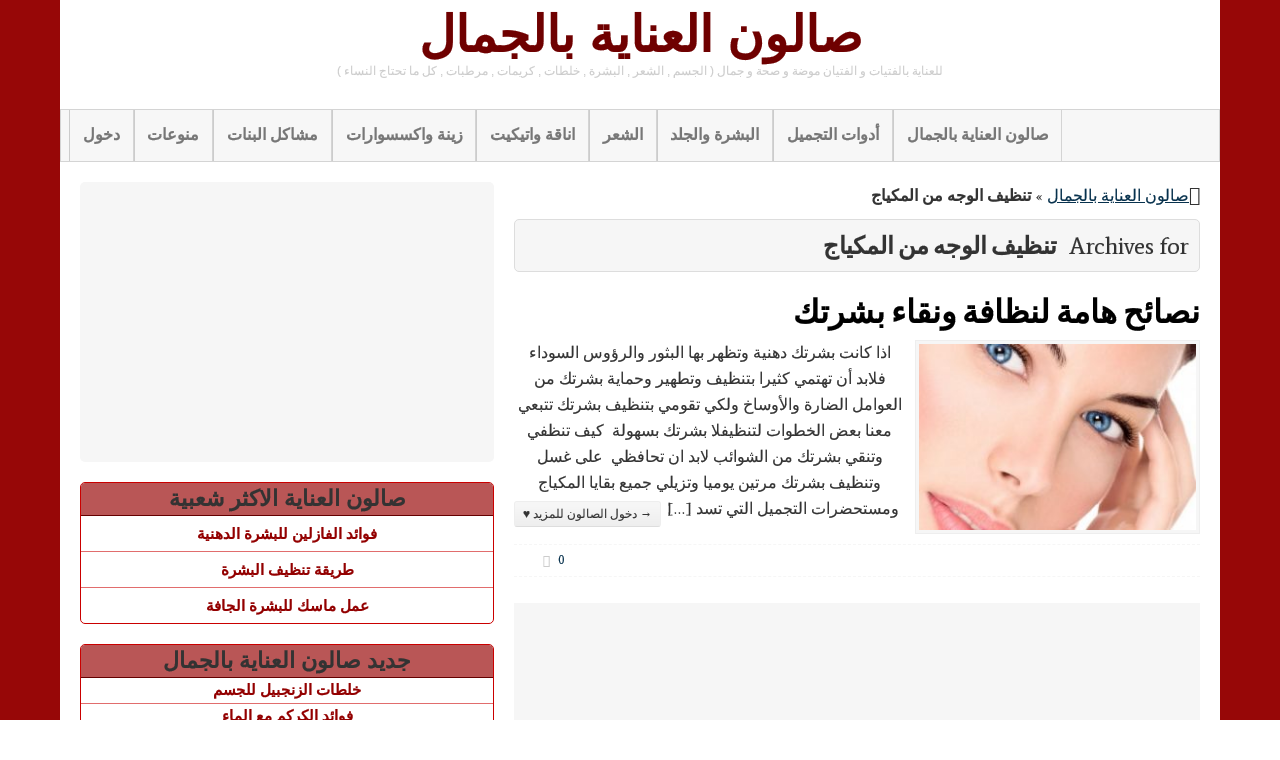

--- FILE ---
content_type: text/html; charset=UTF-8
request_url: https://www.beauty-care-salon.com/tag/%D8%AA%D9%86%D8%B8%D9%8A%D9%81-%D8%A7%D9%84%D9%88%D8%AC%D9%87-%D9%85%D9%86-%D8%A7%D9%84%D9%85%D9%83%D9%8A%D8%A7%D8%AC/
body_size: 8513
content:
<!DOCTYPE html>
<!--[if IE 6]>
<html id="ie6" dir="rtl" lang="ar">
<![endif]-->
<!--[if IE 7]>
<html id="ie7" dir="rtl" lang="ar">
<![endif]-->
<!--[if IE 8]>
<html id="ie8" dir="rtl" lang="ar">
<![endif]-->
<!--[if !(IE 6) | !(IE 7) | !(IE 8)  ]><!-->
<html dir="rtl" lang="ar">
<!--<![endif]-->
<head>

    <meta charset="UTF-8"/>
    <title>أرشيف تنظيف الوجه من المكياج - صالون العناية بالجمال</title>
    <link rel="profile" href="http://gmpg.org/xfn/11"/>
    <meta name="viewport" content="width=device-width, initial-scale=1.0">
    <link rel="pingback" href="https://www.beauty-care-salon.com/xmlrpc.php"/>
        <!--[if lt IE 9]>
    <script src="https://www.beauty-care-salon.com/wp-content/themes/swift-premium/js/html5.js" type="text/javascript"></script>
    <![endif]-->
    
	<!-- This site is optimized with the Yoast SEO plugin v15.7 - https://yoast.com/wordpress/plugins/seo/ -->
	<meta name="robots" content="index, follow, max-snippet:-1, max-image-preview:large, max-video-preview:-1" />
	<link rel="canonical" href="https://www.beauty-care-salon.com/tag/تنظيف-الوجه-من-المكياج/" />
	<meta property="og:locale" content="ar_AR" />
	<meta property="og:type" content="article" />
	<meta property="og:title" content="أرشيف تنظيف الوجه من المكياج - صالون العناية بالجمال" />
	<meta property="og:url" content="https://www.beauty-care-salon.com/tag/تنظيف-الوجه-من-المكياج/" />
	<meta property="og:site_name" content="صالون العناية بالجمال" />
	<script type="application/ld+json" class="yoast-schema-graph">{"@context":"https://schema.org","@graph":[{"@type":"WebSite","@id":"https://www.beauty-care-salon.com/#website","url":"https://www.beauty-care-salon.com/","name":"\u0635\u0627\u0644\u0648\u0646 \u0627\u0644\u0639\u0646\u0627\u064a\u0629 \u0628\u0627\u0644\u062c\u0645\u0627\u0644","description":"\u0644\u0644\u0639\u0646\u0627\u064a\u0629 \u0628\u0627\u0644\u0641\u062a\u064a\u0627\u062a \u0648 \u0627\u0644\u0641\u062a\u064a\u0627\u0646 \u0645\u0648\u0636\u0629 \u0648 \u0635\u062d\u0629 \u0648 \u062c\u0645\u0627\u0644 ( \u0627\u0644\u062c\u0633\u0645 , \u0627\u0644\u0634\u0639\u0631 , \u0627\u0644\u0628\u0634\u0631\u0629 , \u062e\u0644\u0637\u0627\u062a , \u0643\u0631\u064a\u0645\u0627\u062a , \u0645\u0631\u0637\u0628\u0627\u062a , \u0643\u0644 \u0645\u0627 \u062a\u062d\u062a\u0627\u062c \u0627\u0644\u0646\u0633\u0627\u0621 )","potentialAction":[{"@type":"SearchAction","target":"https://www.beauty-care-salon.com/?s={search_term_string}","query-input":"required name=search_term_string"}],"inLanguage":"ar"},{"@type":"CollectionPage","@id":"https://www.beauty-care-salon.com/tag/%d8%aa%d9%86%d8%b8%d9%8a%d9%81-%d8%a7%d9%84%d9%88%d8%ac%d9%87-%d9%85%d9%86-%d8%a7%d9%84%d9%85%d9%83%d9%8a%d8%a7%d8%ac/#webpage","url":"https://www.beauty-care-salon.com/tag/%d8%aa%d9%86%d8%b8%d9%8a%d9%81-%d8%a7%d9%84%d9%88%d8%ac%d9%87-%d9%85%d9%86-%d8%a7%d9%84%d9%85%d9%83%d9%8a%d8%a7%d8%ac/","name":"\u0623\u0631\u0634\u064a\u0641 \u062a\u0646\u0638\u064a\u0641 \u0627\u0644\u0648\u062c\u0647 \u0645\u0646 \u0627\u0644\u0645\u0643\u064a\u0627\u062c - \u0635\u0627\u0644\u0648\u0646 \u0627\u0644\u0639\u0646\u0627\u064a\u0629 \u0628\u0627\u0644\u062c\u0645\u0627\u0644","isPartOf":{"@id":"https://www.beauty-care-salon.com/#website"},"breadcrumb":{"@id":"https://www.beauty-care-salon.com/tag/%d8%aa%d9%86%d8%b8%d9%8a%d9%81-%d8%a7%d9%84%d9%88%d8%ac%d9%87-%d9%85%d9%86-%d8%a7%d9%84%d9%85%d9%83%d9%8a%d8%a7%d8%ac/#breadcrumb"},"inLanguage":"ar","potentialAction":[{"@type":"ReadAction","target":["https://www.beauty-care-salon.com/tag/%d8%aa%d9%86%d8%b8%d9%8a%d9%81-%d8%a7%d9%84%d9%88%d8%ac%d9%87-%d9%85%d9%86-%d8%a7%d9%84%d9%85%d9%83%d9%8a%d8%a7%d8%ac/"]}]},{"@type":"BreadcrumbList","@id":"https://www.beauty-care-salon.com/tag/%d8%aa%d9%86%d8%b8%d9%8a%d9%81-%d8%a7%d9%84%d9%88%d8%ac%d9%87-%d9%85%d9%86-%d8%a7%d9%84%d9%85%d9%83%d9%8a%d8%a7%d8%ac/#breadcrumb","itemListElement":[{"@type":"ListItem","position":1,"item":{"@type":"WebPage","@id":"https://www.beauty-care-salon.com/","url":"https://www.beauty-care-salon.com/","name":"\u0635\u0627\u0644\u0648\u0646 \u0627\u0644\u0639\u0646\u0627\u064a\u0629 \u0628\u0627\u0644\u062c\u0645\u0627\u0644"}},{"@type":"ListItem","position":2,"item":{"@type":"WebPage","@id":"https://www.beauty-care-salon.com/tag/%d8%aa%d9%86%d8%b8%d9%8a%d9%81-%d8%a7%d9%84%d9%88%d8%ac%d9%87-%d9%85%d9%86-%d8%a7%d9%84%d9%85%d9%83%d9%8a%d8%a7%d8%ac/","url":"https://www.beauty-care-salon.com/tag/%d8%aa%d9%86%d8%b8%d9%8a%d9%81-%d8%a7%d9%84%d9%88%d8%ac%d9%87-%d9%85%d9%86-%d8%a7%d9%84%d9%85%d9%83%d9%8a%d8%a7%d8%ac/","name":"\u062a\u0646\u0638\u064a\u0641 \u0627\u0644\u0648\u062c\u0647 \u0645\u0646 \u0627\u0644\u0645\u0643\u064a\u0627\u062c"}}]}]}</script>
	<!-- / Yoast SEO plugin. -->


<link rel='dns-prefetch' href='//s.w.org' />
<link rel='dns-prefetch' href='//v0.wordpress.com' />
<link rel='dns-prefetch' href='//jetpack.wordpress.com' />
<link rel='dns-prefetch' href='//s0.wp.com' />
<link rel='dns-prefetch' href='//s1.wp.com' />
<link rel='dns-prefetch' href='//s2.wp.com' />
<link rel='dns-prefetch' href='//public-api.wordpress.com' />
<link rel='dns-prefetch' href='//0.gravatar.com' />
<link rel='dns-prefetch' href='//1.gravatar.com' />
<link rel='dns-prefetch' href='//2.gravatar.com' />
<link rel="alternate" type="application/rss+xml" title="صالون العناية بالجمال &laquo; الخلاصة" href="https://www.beauty-care-salon.com/feed/" />
<link rel="alternate" type="application/rss+xml" title="صالون العناية بالجمال &laquo; خلاصة التعليقات" href="https://www.beauty-care-salon.com/comments/feed/" />
<link rel="alternate" type="application/rss+xml" title="صالون العناية بالجمال &laquo; تنظيف الوجه من المكياج خلاصة الوسوم" href="https://www.beauty-care-salon.com/tag/%d8%aa%d9%86%d8%b8%d9%8a%d9%81-%d8%a7%d9%84%d9%88%d8%ac%d9%87-%d9%85%d9%86-%d8%a7%d9%84%d9%85%d9%83%d9%8a%d8%a7%d8%ac/feed/" />
		<script type="text/javascript">
			window._wpemojiSettings = {"baseUrl":"https:\/\/s.w.org\/images\/core\/emoji\/13.0.1\/72x72\/","ext":".png","svgUrl":"https:\/\/s.w.org\/images\/core\/emoji\/13.0.1\/svg\/","svgExt":".svg","source":{"concatemoji":"https:\/\/www.beauty-care-salon.com\/wp-includes\/js\/wp-emoji-release.min.js?ver=1b59a1aa31a26db51cda3d5103a00d14"}};
			!function(e,a,t){var n,r,o,i=a.createElement("canvas"),p=i.getContext&&i.getContext("2d");function s(e,t){var a=String.fromCharCode;p.clearRect(0,0,i.width,i.height),p.fillText(a.apply(this,e),0,0);e=i.toDataURL();return p.clearRect(0,0,i.width,i.height),p.fillText(a.apply(this,t),0,0),e===i.toDataURL()}function c(e){var t=a.createElement("script");t.src=e,t.defer=t.type="text/javascript",a.getElementsByTagName("head")[0].appendChild(t)}for(o=Array("flag","emoji"),t.supports={everything:!0,everythingExceptFlag:!0},r=0;r<o.length;r++)t.supports[o[r]]=function(e){if(!p||!p.fillText)return!1;switch(p.textBaseline="top",p.font="600 32px Arial",e){case"flag":return s([127987,65039,8205,9895,65039],[127987,65039,8203,9895,65039])?!1:!s([55356,56826,55356,56819],[55356,56826,8203,55356,56819])&&!s([55356,57332,56128,56423,56128,56418,56128,56421,56128,56430,56128,56423,56128,56447],[55356,57332,8203,56128,56423,8203,56128,56418,8203,56128,56421,8203,56128,56430,8203,56128,56423,8203,56128,56447]);case"emoji":return!s([55357,56424,8205,55356,57212],[55357,56424,8203,55356,57212])}return!1}(o[r]),t.supports.everything=t.supports.everything&&t.supports[o[r]],"flag"!==o[r]&&(t.supports.everythingExceptFlag=t.supports.everythingExceptFlag&&t.supports[o[r]]);t.supports.everythingExceptFlag=t.supports.everythingExceptFlag&&!t.supports.flag,t.DOMReady=!1,t.readyCallback=function(){t.DOMReady=!0},t.supports.everything||(n=function(){t.readyCallback()},a.addEventListener?(a.addEventListener("DOMContentLoaded",n,!1),e.addEventListener("load",n,!1)):(e.attachEvent("onload",n),a.attachEvent("onreadystatechange",function(){"complete"===a.readyState&&t.readyCallback()})),(n=t.source||{}).concatemoji?c(n.concatemoji):n.wpemoji&&n.twemoji&&(c(n.twemoji),c(n.wpemoji)))}(window,document,window._wpemojiSettings);
		</script>
		<style type="text/css">
img.wp-smiley,
img.emoji {
	display: inline !important;
	border: none !important;
	box-shadow: none !important;
	height: 1em !important;
	width: 1em !important;
	margin: 0 .07em !important;
	vertical-align: -0.1em !important;
	background: none !important;
	padding: 0 !important;
}
</style>
	<link rel='stylesheet' id='swift-main-css'  href='https://www.beauty-care-salon.com/wp-content/themes/swift-premium/style.css?ver=1b59a1aa31a26db51cda3d5103a00d14' type='text/css' media='all' />
<link rel='stylesheet' id='swift-main-rtl-css'  href='https://www.beauty-care-salon.com/wp-content/themes/swift-premium/css/rtl.css?ver=1b59a1aa31a26db51cda3d5103a00d14' type='text/css' media='all' />
<link rel='stylesheet' id='swift-custom-css'  href='https://www.beauty-care-salon.com/wp-content/uploads/swift-magic/custom-styles.css?ver=1b59a1aa31a26db51cda3d5103a00d14' type='text/css' media='all' />
<link rel='stylesheet' id='wp-block-library-rtl-css'  href='https://www.beauty-care-salon.com/wp-includes/css/dist/block-library/style-rtl.min.css?ver=1b59a1aa31a26db51cda3d5103a00d14' type='text/css' media='all' />
<style id='wp-block-library-inline-css' type='text/css'>
.has-text-align-justify{text-align:justify;}
</style>
<link rel='stylesheet' id='crp-style-rounded-thumbs-css'  href='https://www.beauty-care-salon.com/wp-content/plugins/contextual-related-posts/css/rounded-thumbs.min.css?ver=1.0' type='text/css' media='all' />
<style id='crp-style-rounded-thumbs-inline-css' type='text/css'>

			.crp_related a {
			  width: 150px;
			  height: 150px;
			  text-decoration: none;
			}
			.crp_related img {
			  max-width: 150px;
			  margin: auto;
			}
			.crp_related .crp_title {
			  width: 100%;
			}
			
</style>
<link rel='stylesheet' id='theme-my-login-css'  href='https://www.beauty-care-salon.com/wp-content/plugins/theme-my-login/assets/styles/theme-my-login.min.css?ver=7.1.2' type='text/css' media='all' />
<link rel='stylesheet' id='joinchat-css'  href='https://www.beauty-care-salon.com/wp-content/plugins/creame-whatsapp-me/public/css/joinchat.min.css?ver=4.1.9' type='text/css' media='all' />
<style id='joinchat-inline-css' type='text/css'>
.joinchat{ --red:37; --green:211; --blue:102; }
</style>
<link rel='stylesheet' id='jetpack_css-rtl-css'  href='https://www.beauty-care-salon.com/wp-content/plugins/jetpack/css/jetpack-rtl.css?ver=9.4.4' type='text/css' media='all' />
<script type='text/javascript' src='https://www.beauty-care-salon.com/wp-includes/js/jquery/jquery.min.js?ver=3.5.1' id='jquery-core-js'></script>
<script type='text/javascript' src='https://www.beauty-care-salon.com/wp-includes/js/jquery/jquery-migrate.min.js?ver=3.3.2' id='jquery-migrate-js'></script>
<link rel="https://api.w.org/" href="https://www.beauty-care-salon.com/wp-json/" /><link rel="alternate" type="application/json" href="https://www.beauty-care-salon.com/wp-json/wp/v2/tags/1482" /><link rel="EditURI" type="application/rsd+xml" title="RSD" href="https://www.beauty-care-salon.com/xmlrpc.php?rsd" />
<link rel="wlwmanifest" type="application/wlwmanifest+xml" href="https://www.beauty-care-salon.com/wp-includes/wlwmanifest.xml" /> 

<style type='text/css'>img#wpstats{display:none}</style><script async src="//pagead2.googlesyndication.com/pagead/js/adsbygoogle.js"></script>
<script>
     (adsbygoogle = window.adsbygoogle || []).push({
          google_ad_client: "ca-pub-5666502235261339",
          enable_page_level_ads: true
     });
</script></head>
<body class="rtl archive tag tag-1482" id="top">
<div id="wrapper" class="clearfix">
    <!-- This div will be closed in the footer.php file -->
        <div id="header-container">
        <header id="header" class="clearfix">
                <div id="branding-container">
        <div id="branding" class="clearfix hybrid">
            <div class="div-content clearfix">
                    <div class="div-content alignleft" id="header-left">
            </div>

                                    <hgroup class="alignleft">
                        <h3 id="site-title">
                            <a href="https://www.beauty-care-salon.com/"
                               title="صالون العناية بالجمال" rel="home">صالون العناية بالجمال                            </a>
                        </h3>
                        <h4 id="site-description">
                            للعناية بالفتيات و الفتيان موضة و صحة و جمال ( الجسم , الشعر , البشرة , خلطات , كريمات , مرطبات , كل ما تحتاج النساء )                        </h4>
                    </hgroup>
                                            </div>
        </div>
        <!-- /branding -->
    </div>
<div class="clear"></div>        <div id="below-logo-container">
            <nav id="below-logo" class="hybrid sw_navigation clearfix"
                 role="navigation">
                <ul id="below-logo-nav" class="sw_nav clearfix"><li id="menu-item-215" class="menu-item menu-item-type-post_type menu-item-object-page menu-item-215"><a href="https://www.beauty-care-salon.com/login/">دخول</a></li>
<li id="menu-item-213" class="menu-item menu-item-type-taxonomy menu-item-object-category menu-item-213"><a href="https://www.beauty-care-salon.com/category/uncategorized/">منوعات</a></li>
<li id="menu-item-212" class="menu-item menu-item-type-taxonomy menu-item-object-category menu-item-212"><a href="https://www.beauty-care-salon.com/category/problems-girls/">مشاكل البنات</a></li>
<li id="menu-item-211" class="menu-item menu-item-type-taxonomy menu-item-object-category menu-item-211"><a href="https://www.beauty-care-salon.com/category/decorations-and-accessories/">زينة واكسسوارات</a></li>
<li id="menu-item-210" class="menu-item menu-item-type-taxonomy menu-item-object-category menu-item-210"><a href="https://www.beauty-care-salon.com/category/elegance-and-etiquette/">اناقة واتيكيت</a></li>
<li id="menu-item-209" class="menu-item menu-item-type-taxonomy menu-item-object-category menu-item-209"><a href="https://www.beauty-care-salon.com/category/hair/">الشعر</a></li>
<li id="menu-item-208" class="menu-item menu-item-type-taxonomy menu-item-object-category menu-item-208"><a href="https://www.beauty-care-salon.com/category/skin-and-skin/">البشرة والجلد</a></li>
<li id="menu-item-207" class="menu-item menu-item-type-taxonomy menu-item-object-category menu-item-207"><a href="https://www.beauty-care-salon.com/category/cosmetics/">أدوات التجميل</a></li>
<li id="menu-item-214" class="menu-item menu-item-type-custom menu-item-object-custom menu-item-home menu-item-214"><a href="https://www.beauty-care-salon.com/">صالون العناية بالجمال</a></li>
                </ul>
                            </nav>
        </div>
            </header>
    </div>
    
    <div id="main" class="hybrid clearfix">
        <!-- Will be closed in footer.php -->
                        <div id="left" class="clearfix">
            <!-- Will be closed in sidebar.php, in the page templates if we are not using sidebar  -->
            
    <div id="content" role="main">
        <div class="div-content clearfix">

            <div id="breadcrumbs"><span><span><a href="https://www.beauty-care-salon.com/">صالون العناية بالجمال</a> » <strong class="breadcrumb_last" aria-current="page">تنظيف الوجه من المكياج</strong></span></span></div>            <div id="author-info" class="clearfix" style="margin-top: 20px">
                <div class="archive-title">
                    Archives for&nbsp;
                    <h1>
                        تنظيف الوجه من المكياج                    </h1>
                </div>
                            </div>
        </div>
        <div id="blog-wrapper" class="div-content clearfix">
            <div class="gutter-sizer"></div>

                                                            <article
    id="post-735"
    class="clearfix blog-style post-735 post type-post status-publish format-standard has-post-thumbnail hentry category-skin-and-skin tag-3 tag-1481 tag-26 tag-8 tag-69 tag-1480 tag-301 tag-1479 tag-1482 tag-1478 tag-235 tag-1477 tag-39">
    <header class="entry-header">
        <h2 class="entry-title">
            <a href="https://www.beauty-care-salon.com/important-tips-for-cleanliness-and-purity-of-your-skin/"
               title="Permalink to نصائح هامة لنظافة ونقاء بشرتك"
               rel="bookmark">نصائح هامة لنظافة ونقاء بشرتك </a>
        </h2>
    </header>
    <!-- .entry-header -->
            <div class="entry-summary clearfix">
            <a href="https://www.beauty-care-salon.com/important-tips-for-cleanliness-and-purity-of-your-skin/" title="نصائح هامة لنظافة ونقاء بشرتك"><img width="285" height="194" src="https://www.beauty-care-salon.com/wp-content/uploads/2014/02/clear-skin1-660x330-285x194.jpg" class="alignleft blog-thumb blog wp-post-image" alt="البشرة" loading="lazy" /></a>            اذا كانت بشرتك دهنية وتظهر بها البثور والرؤوس السوداء فلابد أن تهتمي كثيرا بتنظيف وتطهير وحماية بشرتك من العوامل الضارة والأوساخ ولكي تقومي بتنظيف بشرتك تتبعي معنا بعض الخطوات لتنظيفلا بشرتك بسهولة  كيف تنظفي وتنقي بشرتك من الشوائب لابد ان تحافظي  على غسل وتنظيف بشرتك مرتين يوميا وتزيلي جميع بقايا المكياج ومستحضرات التجميل التي تسد [&hellip;] <a href="https://www.beauty-care-salon.com/important-tips-for-cleanliness-and-purity-of-your-skin/" class="btn btn-small btn-default continue-reading alignright"><span>→ دخول الصالون للمزيد ♥</span></a>        </div>
        <!-- .entry-summary -->
        <div class="clear"></div>

    <footer class="home entry-meta">
        <div class="entry-meta alignleft"></div>
                    <div class="comments-link fa-comments">
                <a href="https://www.beauty-care-salon.com/important-tips-for-cleanliness-and-purity-of-your-skin/#respond"><span class="leave-reply">0</span></a>            </div>
        
    </footer>
    <!-- #entry-meta -->
    <div class="clear"></div>

</article>
    <div class="home-ad">
        <script async src="//pagead2.googlesyndication.com/pagead/js/adsbygoogle.js"></script>
<!-- beauty-care-salon.com # -->
<ins class="adsbygoogle"
     style="display:block"
     data-ad-client="ca-pub-5666502235261339"
     data-ad-slot="1630101715"
     data-ad-format="auto"></ins>
<script>
(adsbygoogle = window.adsbygoogle || []).push({});
</script>    </div>

<!-- #post-735 -->
                
            
                        <div class="clear"></div>
        </div>
        <!-- /.div-content -->
        <div class="div-content">
                    </div>
    </div>
    <!-- #content -->
    <div id="sidebar-container">

        <div id="sidebar" class="sidebar clearfix">

            <aside class="wsb widget-mas">
                <div class="div-content">
                    <aside id="swift-text-no-styling-2" class="widget widget_text_nopadding">		<div class="textwidget">
			<script async src="//pagead2.googlesyndication.com/pagead/js/adsbygoogle.js"></script>
<!-- beauty-care-salon.com # -->
<ins class="adsbygoogle"
     style="display:block"
     data-ad-client="ca-pub-5666502235261339"
     data-ad-slot="1630101715"
     data-ad-format="auto"></ins>
<script>
(adsbygoogle = window.adsbygoogle || []).push({});
</script>		</div>
		</aside>			<aside id="swift-popular-posts-2" class="widget widget_popular_entries">			<p class="widget-title">صالون العناية الاكثر شعبية</p>			<ul class="thumb-list">
									<li class="clearfix"> <a href="https://www.beauty-care-salon.com/the-benefits-of-petroleum-jelly-for-oily-skin/"
					          title="فوائد الفازلين للبشرة الدهنية">فوائد الفازلين للبشرة الدهنية						</a> <br/> <span class="meta">      </span>

						<div class="clear"></div>
					</li>
									<li class="clearfix"> <a href="https://www.beauty-care-salon.com/method-of-cleaning-the-skin/"
					          title="طريقة تنظيف البشرة">طريقة تنظيف البشرة						</a> <br/> <span class="meta">      </span>

						<div class="clear"></div>
					</li>
									<li class="clearfix"> <a href="https://www.beauty-care-salon.com/action-mask-for-dry-skin/"
					          title="عمل ماسك للبشرة الجافة">عمل ماسك للبشرة الجافة						</a> <br/> <span class="meta">      </span>

						<div class="clear"></div>
					</li>
							</ul>
			</aside>
		<aside id="recent-posts-2" class="widget widget_recent_entries">
		<p class="widget-title">جديد صالون العناية بالجمال</p>
		<ul>
											<li>
					<a href="https://www.beauty-care-salon.com/mixtures-ginger-body/">خلطات الزنجبيل للجسم</a>
									</li>
											<li>
					<a href="https://www.beauty-care-salon.com/benefits-of-turmeric-with-water/">فوائد الكركم مع الماء</a>
									</li>
											<li>
					<a href="https://www.beauty-care-salon.com/the-benefits-of-turmeric-to-strengthen-hair-follicles/">فوائد الكركم لتقوية بصيلات الشعر</a>
									</li>
					</ul>

		</aside>			<aside id="swift-random-posts-2" class="widget widget_random_posts">						<p class="widget-title">إختيار صالون العناية بالجمال</p>			<ul class="thumb-list">
									<li> <a href="https://www.beauty-care-salon.com/diet-buttocks/"
					          title="رجيم الارداف">رجيم الارداف						</a> <br/> <span class="meta">      </span>

						<div class="clear"></div>
					</li>
									<li> <a href="https://www.beauty-care-salon.com/vitamin-b12/"
					          title="فيتامين B12">فيتامين B12						</a> <br/> <span class="meta">      </span>

						<div class="clear"></div>
					</li>
							</ul>
			</aside><aside id="swift-text-no-styling-4" class="widget widget_text_nopadding">		<div class="textwidget">
			<script async src="//pagead2.googlesyndication.com/pagead/js/adsbygoogle.js"></script>
<!-- beauty-care-salon.com # -->
<ins class="adsbygoogle"
     style="display:block"
     data-ad-client="ca-pub-5666502235261339"
     data-ad-slot="1630101715"
     data-ad-format="auto"></ins>
<script>
(adsbygoogle = window.adsbygoogle || []).push({});
</script>		</div>
		</aside>                </div>
            </aside>
             <div id="sticky">                <aside class="wsb widget-mas">
                    <div class="div-content">
                        <aside id="swift-text-no-styling-5" class="widget widget_text_nopadding">		<div class="textwidget">
			<script async src="//pagead2.googlesyndication.com/pagead/js/adsbygoogle.js"></script>
<!-- beauty-care-salon.com #link -->
<ins class="adsbygoogle"
     style="display:block"
     data-ad-client="ca-pub-5666502235261339"
     data-ad-slot="4937548913"
     data-ad-format="link"></ins>
<script>
(adsbygoogle = window.adsbygoogle || []).push({});
</script>		</div>
		</aside><aside id="tag_cloud-2" class="widget widget_tag_cloud"><p class="widget-title">اهتمامات صالون العناية بالجمال</p><div class="tagcloud"><a href="https://www.beauty-care-salon.com/tag/%d8%a7%d9%84%d8%a8%d8%b4%d8%b1%d8%a9/" class="tag-cloud-link tag-link-3 tag-link-position-1" style="font-size: 20.269662921348pt;" aria-label="البشرة (196 عنصر)">البشرة</a>
<a href="https://www.beauty-care-salon.com/tag/%d8%a7%d9%84%d8%a8%d9%8a%d8%b6/" class="tag-cloud-link tag-link-506 tag-link-position-2" style="font-size: 8pt;" aria-label="البيض (31 عنصر)">البيض</a>
<a href="https://www.beauty-care-salon.com/tag/%d8%a7%d9%84%d8%ac%d8%b3%d9%85/" class="tag-cloud-link tag-link-224 tag-link-position-3" style="font-size: 10.831460674157pt;" aria-label="الجسم (48 عنصر)">الجسم</a>
<a href="https://www.beauty-care-salon.com/tag/%d8%a7%d9%84%d8%ac%d9%85%d8%a7%d9%84/" class="tag-cloud-link tag-link-404 tag-link-position-4" style="font-size: 16.179775280899pt;" aria-label="الجمال (107 عناصر)">الجمال</a>
<a href="https://www.beauty-care-salon.com/tag/%d8%a7%d9%84%d8%b4%d8%b9%d8%b1/" class="tag-cloud-link tag-link-54 tag-link-position-5" style="font-size: 19.483146067416pt;" aria-label="الشعر (172 عنصر)">الشعر</a>
<a href="https://www.beauty-care-salon.com/tag/%d8%a7%d9%84%d8%b9%d8%b3%d9%84/" class="tag-cloud-link tag-link-314 tag-link-position-6" style="font-size: 14.76404494382pt;" aria-label="العسل (86 عنصر)">العسل</a>
<a href="https://www.beauty-care-salon.com/tag/%d8%a7%d9%84%d8%b9%d9%86%d8%a7%d9%8a%d8%a9/" class="tag-cloud-link tag-link-3319 tag-link-position-7" style="font-size: 22pt;" aria-label="العناية (249 عنصر)">العناية</a>
<a href="https://www.beauty-care-salon.com/tag/%d8%a7%d9%84%d8%b9%d9%86%d8%a7%d9%8a%d8%a9-%d8%a8%d8%a7%d9%84%d8%a8%d8%b4%d8%b1%d8%a9/" class="tag-cloud-link tag-link-66 tag-link-position-8" style="font-size: 15.393258426966pt;" aria-label="العناية بالبشرة (94 عنصر)">العناية بالبشرة</a>
<a href="https://www.beauty-care-salon.com/tag/%d8%a7%d9%84%d8%b9%d9%86%d8%a7%d9%8a%d8%a9-%d8%a8%d8%a7%d9%84%d8%b4%d8%b9%d8%b1/" class="tag-cloud-link tag-link-471 tag-link-position-9" style="font-size: 15.393258426966pt;" aria-label="العناية بالشعر (95 عنصر)">العناية بالشعر</a>
<a href="https://www.beauty-care-salon.com/tag/%d8%a7%d9%84%d9%84%d9%8a%d9%85%d9%88%d9%86/" class="tag-cloud-link tag-link-175 tag-link-position-10" style="font-size: 11.775280898876pt;" aria-label="الليمون (55 عنصر)">الليمون</a>
<a href="https://www.beauty-care-salon.com/tag/%d8%a7%d9%84%d9%85%d8%a7%d8%a1/" class="tag-cloud-link tag-link-455 tag-link-position-11" style="font-size: 12.089887640449pt;" aria-label="الماء (58 عنصر)">الماء</a>
<a href="https://www.beauty-care-salon.com/tag/%d8%a7%d9%84%d9%88%d8%ac%d9%87/" class="tag-cloud-link tag-link-399 tag-link-position-12" style="font-size: 9.5730337078652pt;" aria-label="الوجه (40 عنصر)">الوجه</a>
<a href="https://www.beauty-care-salon.com/tag/%d8%a8%d8%b4%d8%b1%d8%a9/" class="tag-cloud-link tag-link-26 tag-link-position-13" style="font-size: 18.539325842697pt;" aria-label="بشرة (152 عنصر)">بشرة</a>
<a href="https://www.beauty-care-salon.com/tag/%d8%a8%d8%b4%d8%b1%d8%aa%d9%83/" class="tag-cloud-link tag-link-69 tag-link-position-14" style="font-size: 17.595505617978pt;" aria-label="بشرتك (131 عنصر)">بشرتك</a>
<a href="https://www.beauty-care-salon.com/tag/%d8%a8%d8%b4%d8%b1%d8%aa%d9%8a/" class="tag-cloud-link tag-link-5348 tag-link-position-15" style="font-size: 16.022471910112pt;" aria-label="بشرتي (104 عناصر)">بشرتي</a>
<a href="https://www.beauty-care-salon.com/tag/%d8%aa%d9%86%d8%b8%d9%8a%d9%81-%d8%a7%d9%84%d8%a8%d8%b4%d8%b1%d8%a9/" class="tag-cloud-link tag-link-15 tag-link-position-16" style="font-size: 9.1011235955056pt;" aria-label="تنظيف البشرة (37 عنصر)">تنظيف البشرة</a>
<a href="https://www.beauty-care-salon.com/tag/%d8%ac%d8%b3%d9%85/" class="tag-cloud-link tag-link-1520 tag-link-position-17" style="font-size: 9.7303370786517pt;" aria-label="جسم (41 عنصر)">جسم</a>
<a href="https://www.beauty-care-salon.com/tag/%d8%ac%d8%b3%d9%85%d9%83/" class="tag-cloud-link tag-link-1829 tag-link-position-18" style="font-size: 9.4157303370787pt;" aria-label="جسمك (39 عنصر)">جسمك</a>
<a href="https://www.beauty-care-salon.com/tag/%d8%ac%d9%85%d8%a7%d9%84/" class="tag-cloud-link tag-link-2146 tag-link-position-19" style="font-size: 15.550561797753pt;" aria-label="جمال (96 عنصر)">جمال</a>
<a href="https://www.beauty-care-salon.com/tag/%d8%ac%d9%85%d8%a7%d9%84%d9%83/" class="tag-cloud-link tag-link-1533 tag-link-position-20" style="font-size: 16.808988764045pt;" aria-label="جمالك (117 عنصر)">جمالك</a>
<a href="https://www.beauty-care-salon.com/tag/%d8%ac%d9%85%d8%a7%d9%84%d9%8a/" class="tag-cloud-link tag-link-5378 tag-link-position-21" style="font-size: 14.606741573034pt;" aria-label="جمالي (85 عنصر)">جمالي</a>
<a href="https://www.beauty-care-salon.com/tag/%d8%ad%d8%a8-%d8%a7%d9%84%d8%b4%d8%a8%d8%a7%d8%a8/" class="tag-cloud-link tag-link-152 tag-link-position-22" style="font-size: 8.7865168539326pt;" aria-label="حب الشباب (35 عنصر)">حب الشباب</a>
<a href="https://www.beauty-care-salon.com/tag/%d8%ae%d9%84%d8%b7%d8%a7%d8%aa/" class="tag-cloud-link tag-link-120 tag-link-position-23" style="font-size: 15.707865168539pt;" aria-label="خلطات (100 عنصر)">خلطات</a>
<a href="https://www.beauty-care-salon.com/tag/%d8%ae%d9%84%d8%b7%d8%a9/" class="tag-cloud-link tag-link-1913 tag-link-position-24" style="font-size: 10.359550561798pt;" aria-label="خلطة (45 عنصر)">خلطة</a>
<a href="https://www.beauty-care-salon.com/tag/%d8%b2%d9%8a%d8%aa/" class="tag-cloud-link tag-link-1442 tag-link-position-25" style="font-size: 8pt;" aria-label="زيت (31 عنصر)">زيت</a>
<a href="https://www.beauty-care-salon.com/tag/%d8%b2%d9%8a%d8%aa-%d8%a7%d9%84%d8%b2%d9%8a%d8%aa%d9%88%d9%86/" class="tag-cloud-link tag-link-1274 tag-link-position-26" style="font-size: 13.820224719101pt;" aria-label="زيت الزيتون (74 عنصر)">زيت الزيتون</a>
<a href="https://www.beauty-care-salon.com/tag/%d8%b2%d9%8a%d8%aa-%d8%a7%d9%84%d9%84%d9%88%d8%b2/" class="tag-cloud-link tag-link-313 tag-link-position-27" style="font-size: 8.1573033707865pt;" aria-label="زيت اللوز (32 عنصر)">زيت اللوز</a>
<a href="https://www.beauty-care-salon.com/tag/%d8%b2%d9%8a%d8%aa-%d8%ac%d9%88%d8%b2-%d8%a7%d9%84%d9%87%d9%86%d8%af/" class="tag-cloud-link tag-link-182 tag-link-position-28" style="font-size: 9.1011235955056pt;" aria-label="زيت جوز الهند (37 عنصر)">زيت جوز الهند</a>
<a href="https://www.beauty-care-salon.com/tag/%d8%b4%d8%b9%d8%b1/" class="tag-cloud-link tag-link-311 tag-link-position-29" style="font-size: 16.179775280899pt;" aria-label="شعر (107 عناصر)">شعر</a>
<a href="https://www.beauty-care-salon.com/tag/%d8%b4%d8%b9%d8%b1%d9%83/" class="tag-cloud-link tag-link-1764 tag-link-position-30" style="font-size: 16.179775280899pt;" aria-label="شعرك (105 عناصر)">شعرك</a>
<a href="https://www.beauty-care-salon.com/tag/%d8%b4%d8%b9%d8%b1%d9%8a/" class="tag-cloud-link tag-link-3970 tag-link-position-31" style="font-size: 15.393258426966pt;" aria-label="شعري (94 عنصر)">شعري</a>
<a href="https://www.beauty-care-salon.com/tag/%d8%b9%d8%b3%d9%84/" class="tag-cloud-link tag-link-143 tag-link-position-32" style="font-size: 10.359550561798pt;" aria-label="عسل (45 عنصر)">عسل</a>
<a href="https://www.beauty-care-salon.com/tag/%d8%b9%d8%b5%d9%8a%d8%b1-%d8%a7%d9%84%d9%84%d9%8a%d9%85%d9%88%d9%86/" class="tag-cloud-link tag-link-1076 tag-link-position-33" style="font-size: 13.191011235955pt;" aria-label="عصير الليمون (68 عنصر)">عصير الليمون</a>
<a href="https://www.beauty-care-salon.com/tag/%d8%b9%d9%86%d8%a7%d9%8a%d8%a9/" class="tag-cloud-link tag-link-3358 tag-link-position-34" style="font-size: 21.52808988764pt;" aria-label="عناية (231 عنصر)">عناية</a>
<a href="https://www.beauty-care-salon.com/tag/%d8%b9%d9%86%d8%a7%d9%8a%d8%aa%d9%83/" class="tag-cloud-link tag-link-3480 tag-link-position-35" style="font-size: 21.213483146067pt;" aria-label="عنايتك (225 عنصر)">عنايتك</a>
<a href="https://www.beauty-care-salon.com/tag/%d8%b9%d9%86%d8%a7%d9%8a%d8%aa%d9%83-%d8%a8%d8%b4%d8%b9%d8%b1%d9%83/" class="tag-cloud-link tag-link-6466 tag-link-position-36" style="font-size: 8.314606741573pt;" aria-label="عنايتك بشعرك (33 عنصر)">عنايتك بشعرك</a>
<a href="https://www.beauty-care-salon.com/tag/%d8%b9%d9%86%d8%a7%d9%8a%d8%aa%d9%8a/" class="tag-cloud-link tag-link-5491 tag-link-position-37" style="font-size: 19.797752808989pt;" aria-label="عنايتي (182 عنصر)">عنايتي</a>
<a href="https://www.beauty-care-salon.com/tag/%d8%b9%d9%86%d8%a7%d9%8a%d8%aa%d9%8a-%d8%a8%d8%b4%d8%b9%d8%b1%d9%8a/" class="tag-cloud-link tag-link-6236 tag-link-position-38" style="font-size: 10.359550561798pt;" aria-label="عنايتي بشعري (45 عنصر)">عنايتي بشعري</a>
<a href="https://www.beauty-care-salon.com/tag/%d9%85%d8%a7%d8%b3%d9%83/" class="tag-cloud-link tag-link-1842 tag-link-position-39" style="font-size: 8pt;" aria-label="ماسك (31 عنصر)">ماسك</a>
<a href="https://www.beauty-care-salon.com/tag/%d9%85%d8%a7%d8%b3%d9%83%d8%a7%d8%aa/" class="tag-cloud-link tag-link-33 tag-link-position-40" style="font-size: 8.1573033707865pt;" aria-label="ماسكات (32 عنصر)">ماسكات</a>
<a href="https://www.beauty-care-salon.com/tag/%d9%88%d8%a7%d8%b5%d9%81%d8%a7%d8%aa/" class="tag-cloud-link tag-link-39 tag-link-position-41" style="font-size: 11.460674157303pt;" aria-label="واصفات (53 عنصر)">واصفات</a>
<a href="https://www.beauty-care-salon.com/tag/%d9%88%d8%ac%d9%87/" class="tag-cloud-link tag-link-3363 tag-link-position-42" style="font-size: 8.9438202247191pt;" aria-label="وجه (36 عنصر)">وجه</a>
<a href="https://www.beauty-care-salon.com/tag/%d9%88%d8%ac%d9%87%d9%83/" class="tag-cloud-link tag-link-3309 tag-link-position-43" style="font-size: 9.4157303370787pt;" aria-label="وجهك (39 عنصر)">وجهك</a>
<a href="https://www.beauty-care-salon.com/tag/%d9%88%d8%b5%d9%81%d8%a7%d8%aa/" class="tag-cloud-link tag-link-35 tag-link-position-44" style="font-size: 10.988764044944pt;" aria-label="وصفات (49 عنصر)">وصفات</a>
<a href="https://www.beauty-care-salon.com/tag/%d9%88%d8%b5%d9%81%d8%a9/" class="tag-cloud-link tag-link-3361 tag-link-position-45" style="font-size: 9.1011235955056pt;" aria-label="وصفة (37 عنصر)">وصفة</a></div>
</aside>                    </div>
                </aside>

                <aside id="sb1" class="widget-mas">
                    <div class="div-content">
                                            </div>
                </aside>

                <aside id="sb2" class="widget-mas">
                    <div class="div-content">
                                            </div>
                </aside>

                <div class="clear"></div>
                <aside class="wsb widget-mas">
                    <div class="div-content">
                                            </div>
                </aside>
            </div>        </div>
        <!-- /#sidebar -->
    </div>
    <!-- /#sidebar-container -->
    <div class="clear"></div>

    </div>
    <!-- /#left -->

</div>
<!-- /#main -->
<div class="clear"></div>
<footer>
            <div id="copyright-container">
    <div id="copyright" class="hybrid clearfix">
        <div class="div-content">
            <div>
                            </div>

             <a href="https://www.beauty-care-salon.com/"
						title="صالون العناية بالجمال" rel="home">صالون العناية بالجمال</a> Copyright © 2014            <div class="clear"></div>
        </div>
    </div>
    <!-- /copyright -->
</div>
<!-- /copyright-container -->


    </footer>
</div>
<div id="em_size"></div>
<!-- /#wrapper -->
<link rel="stylesheet" type="text/css" href="//fonts.googleapis.com/css?family=Abril+Fatface|Average|">
<div class="joinchat joinchat--right" data-settings='{"telephone":"962775007878","mobile_only":false,"button_delay":3,"whatsapp_web":false,"message_views":2,"message_delay":10,"message_badge":false,"message_send":"مرحبا *صالون العناية بالجمال* هل تحتاج مزيد من المعلومات\nتنظيف الوجه من المكياج\nhttps://www.beauty-care-salon.com/tag/%D8%AA%D9%86%D8%B8%D9%8A%D9%81-%D8%A7%D9%84%D9%88%D8%AC%D9%87-%D9%85%D9%86-%D8%A7%D9%84%D9%85%D9%83%D9%8A%D8%A7%D8%AC","message_hash":""}'>
	<div class="joinchat__button">
		<div class="joinchat__button__open"></div>
								<div class="joinchat__button__sendtext">ارسل رسالة</div>
											<div class="joinchat__tooltip"><div>هل تحتاج مساعدة ؟</div></div>
			</div>
		<svg height="0" width="0"><defs><clipPath id="joinchat__message__peak"><path d="M17 25V0C17 12.877 6.082 14.9 1.031 15.91c-1.559.31-1.179 2.272.004 2.272C9.609 18.182 17 18.088 17 25z"/></clipPath></defs></svg>
</div>
<script type='text/javascript' src='https://www.beauty-care-salon.com/wp-includes/js/imagesloaded.min.js?ver=4.1.4' id='imagesloaded-js'></script>
<script type='text/javascript' src='https://www.beauty-care-salon.com/wp-includes/js/masonry.min.js?ver=4.2.2' id='masonry-js'></script>
<script type='text/javascript' src='https://www.beauty-care-salon.com/wp-includes/js/jquery/ui/core.min.js?ver=1.12.1' id='jquery-ui-core-js'></script>
<script type='text/javascript' src='https://www.beauty-care-salon.com/wp-includes/js/jquery/ui/tabs.min.js?ver=1.12.1' id='jquery-ui-tabs-js'></script>
<script type='text/javascript' id='swift_js-js-extra'>
/* <![CDATA[ */
var swift = {"ajaxurl":"https:\/\/www.beauty-care-salon.com\/wp-admin\/admin-ajax.php","fb_app_id":""};
/* ]]> */
</script>
<script type='text/javascript' src='https://www.beauty-care-salon.com/wp-content/uploads/swift-magic/swift-js.js?ver=1b59a1aa31a26db51cda3d5103a00d14' id='swift_js-js'></script>
<script type='text/javascript' id='theme-my-login-js-extra'>
/* <![CDATA[ */
var themeMyLogin = {"action":"","errors":[]};
/* ]]> */
</script>
<script type='text/javascript' src='https://www.beauty-care-salon.com/wp-content/plugins/theme-my-login/assets/scripts/theme-my-login.min.js?ver=7.1.2' id='theme-my-login-js'></script>
<script type='text/javascript' src='https://www.beauty-care-salon.com/wp-content/plugins/creame-whatsapp-me/public/js/joinchat.min.js?ver=4.1.9' id='joinchat-js'></script>
<script type='text/javascript' src='https://www.beauty-care-salon.com/wp-includes/js/wp-embed.min.js?ver=1b59a1aa31a26db51cda3d5103a00d14' id='wp-embed-js'></script>
<script src='https://stats.wp.com/e-202604.js' defer></script>
<script>
	_stq = window._stq || [];
	_stq.push([ 'view', {v:'ext',j:'1:9.4.4',blog:'60626577',post:'0',tz:'0',srv:'www.beauty-care-salon.com'} ]);
	_stq.push([ 'clickTrackerInit', '60626577', '0' ]);
</script>

</body>
</html>

<!-- Page generated by LiteSpeed Cache 3.6.2 on 2026-01-23 02:29:54 -->

--- FILE ---
content_type: text/html; charset=utf-8
request_url: https://www.google.com/recaptcha/api2/aframe
body_size: 268
content:
<!DOCTYPE HTML><html><head><meta http-equiv="content-type" content="text/html; charset=UTF-8"></head><body><script nonce="oOfRDhNbcVUlKBdzPXhmyQ">/** Anti-fraud and anti-abuse applications only. See google.com/recaptcha */ try{var clients={'sodar':'https://pagead2.googlesyndication.com/pagead/sodar?'};window.addEventListener("message",function(a){try{if(a.source===window.parent){var b=JSON.parse(a.data);var c=clients[b['id']];if(c){var d=document.createElement('img');d.src=c+b['params']+'&rc='+(localStorage.getItem("rc::a")?sessionStorage.getItem("rc::b"):"");window.document.body.appendChild(d);sessionStorage.setItem("rc::e",parseInt(sessionStorage.getItem("rc::e")||0)+1);localStorage.setItem("rc::h",'1769513368555');}}}catch(b){}});window.parent.postMessage("_grecaptcha_ready", "*");}catch(b){}</script></body></html>